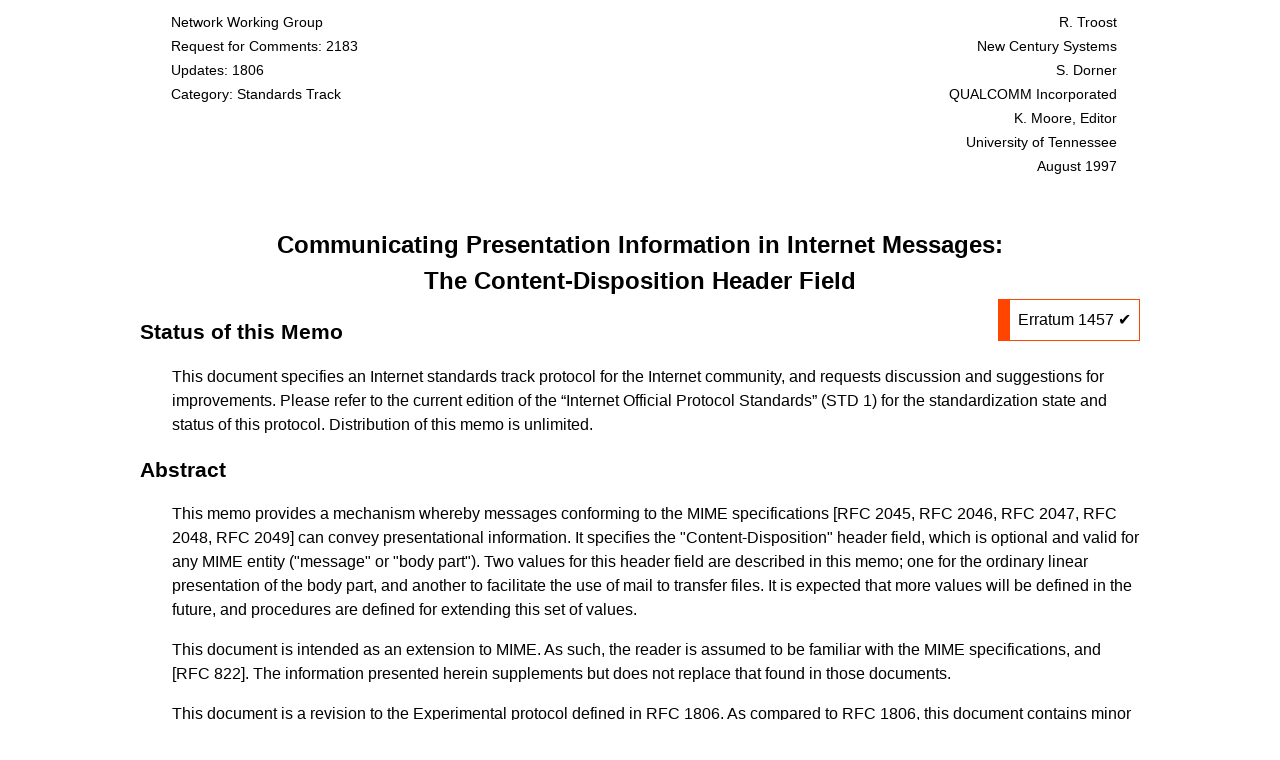

--- FILE ---
content_type: text/html
request_url: https://greenbytes.de/tech/webdav/rfc2183.html
body_size: 12285
content:
<!DOCTYPE html>
<html lang="en"><head>
      <meta http-equiv="Content-Type" content="text/html; charset=utf-8">
   <title>RFC 2183 - Communicating Presentation Information in Internet Messages: The&nbsp;Content&#8209;Disposition&nbsp;Header&nbsp;Field</title><script>
function getMeta(rfcno, container) {
  var xhr = new XMLHttpRequest();
  xhr.open("GET", "https://www.rfc-editor.org/rfc/rfc" + rfcno + ".json", true);
  xhr.onload = function (e) {
    if (xhr.readyState === 4) {
      if (xhr.status === 200) {
        var data = JSON.parse(xhr.response);
        
        var cont = document.getElementById(container);
        // empty the container
        while (cont.firstChild) {
          cont.removeChild(myNode.firstChild);
        }

        var c = data.status;
        if (c) {
          var bld = newElementWithText("b", c);
          cont.appendChild(bld);
        } else {
          cont.appendChild(newElementWithText("i", "(document status unknown)"));
        }

        c = data.updated_by;
        if (c && c.length > 0 && c[0] !== null && c[0].length > 0) {
          cont.appendChild(newElement("br"));
          cont.appendChild(newText("Updated by: "));
          appendRfcLinks(cont, c);
        }

        c = data.obsoleted_by;
        if (c && c.length > 0 && c[0] !== null && c[0].length > 0) {
          cont.appendChild(newElement("br"));
          cont.appendChild(newText("Obsoleted by: "));
          appendRfcLinks(cont, c);
        }

        c = data.errata_url;
        if (c) {
          cont.appendChild(newElement("br"));
          var link = newElementWithText("a", "errata");
          link.setAttribute("href", c);
          var errata = newElementWithText("i", "This document has ");
          errata.appendChild(link);
          errata.appendChild(newText("."));
          cont.appendChild(errata);
        }

        cont.style.display = "block";
      } else {
        console.error(xhr.statusText);
      }
    }
  };
  xhr.onerror = function (e) {
    console.error(xhr.status + " " + xhr.statusText);
  };
  xhr.send(null);
}
function appendRfcLinks(parent, updates) {
  var template = "https://www.rfc-editor.org/rfc/rfc{rfc}.html";
  for (var i = 0; i < updates.length; i++) {
    var rfc = updates[i].trim().toLowerCase();
    if (rfc.substring(0, 3) == "rfc") {
      var no = parseInt(rfc.substring(3), 10);
      
      var link = newElement("a");
      link.setAttribute("href", template.replace("{rfc}", no));
      link.appendChild(newText(no));
      parent.appendChild(link);
    } else {
      parent.appendChild(newText(rfc));
    }
    if (i != updates.length - 1) {
      parent.appendChild(newText(", "));
    }
  }
}

// DOM helpers
function newElement(name) {
  return document.createElement(name);
}
function newElementWithText(name, txt) {
  var e = document.createElement(name);
  e.appendChild(newText(txt));
  return e;
}
function newText(text) {
  return document.createTextNode(text);
}
</script><script>
function anchorRewrite() {
  map = { };
  if (window.location.hash.length >= 1) {
    var fragid = window.location.hash.substr(1);
    if (fragid) {
      if (! document.getElementById(fragid)) {
        var prefix = "rfc.";
        var mapped = map[fragid];
        if (mapped) {
          window.location.hash = mapped;
        } else if (fragid.indexOf("section-") == 0) {
          window.location.hash = prefix + "section." + fragid.substring(8).replace("-",".p.");
        } else if (fragid.indexOf("appendix-") == 0) {
          window.location.hash = prefix + "section." + fragid.substring(9).replace("-",".p.");
        } else if (fragid.indexOf("s-") == 0) {
          var postfix = fragid.substring(2);
          if (postfix.startsWith("abstract")) {
            window.location.hash = prefix + postfix;
          } else if (postfix.startsWith("note-")) {
            window.location.hash = prefix + "note." + postfix.substring(5).replace("-",".p.");
          } else {
            window.location.hash = prefix + "section." + postfix.replace("-",".p.");
          }
        } else if (fragid.indexOf("p-") == 0) {
          var r = fragid.substring(2);
          var p = r.indexOf("-");
          if (p >= 0) {
            window.location.hash = prefix + "section." + r.substring(0, p) + ".p." + r.substring(p + 1);
          }
        }
      }
    }  
  }
}
window.addEventListener('hashchange', anchorRewrite);
window.addEventListener('DOMContentLoaded', anchorRewrite);
</script><style title="rfc2629.xslt">
:root {
  color-scheme: light dark;
  --col-bg: light-dark(white, black);
  --col-bg-error: light-dark(red, red);
  --col-bg-highlight: light-dark(yellow, brown);
  --col-bg-highlight2: light-dark(lime, lime);
  --col-bg-light: light-dark(gray, gray);
  --col-bg-pre: light-dark(lightyellow, #202000);
  --col-bg-pre1: light-dark(#f8f8f8, #080808);
  --col-bg-pre2: light-dark(#f0f0f0, #101010);
  --col-bg-th: light-dark(#e9e9e9, #303030);
  --col-bg-tr: light-dark(#f5f5f5, #202020);
  --col-fg: light-dark(black, white);
  --col-fg-del: light-dark(red, red);
  --col-fg-error: light-dark(red, red);
  --col-fg-ins: light-dark(green, green);
  --col-fg-light: light-dark(gray, gray);
  --col-fg-link: light-dark(blue, lightblue);
  --col-fg-title: light-dark(green, green);
}
a {
  color: var(--col-fg-link);
  text-decoration: none;
}
a.smpl {
  color: var(--col-fg);
}
a:hover {
  text-decoration: underline;
}
a:active {
  text-decoration: underline;
}
address {
  margin-top: 1em;
  margin-left: 2em;
  font-style: normal;
}
body {
  background-color: var(--col-bg);
  color: var(--col-fg);
  font-family: segoe, optima, arial, sans-serif, serif;
  font-size: 16px;
  line-height: 1.5;
  margin: 10px 0px 10px 10px;
}
@media screen and (min-width: 1040px) {
  body {
    margin: 10px auto;
    max-width: 1000px;
  }
}
samp, span.tt, code, pre {
  font-family: monospace;
}
cite {
  font-style: normal;
}
dl {
  margin-left: 2em;
}
dl > dt {
  float: left;
  margin-right: 1em;
}
dl.nohang > dt {
  float: none;
}
dl > dd {
  margin-bottom: .5em;
}
dl.compact > dd {
  margin-bottom: .0em;
}
dl > dd > dl {
  margin-top: 0.5em;
}
dt > span {
  line-height: 0;
}
dd > span {
  line-height: 0;
}
ul.empty {
  list-style-type: none;
}
ul.empty li {
  margin-top: .5em;
}
dl p {
  margin-left: 0em;
}
dl.reference > dt {
  font-weight: bold;
}
dl.reference > dd {
  margin-left: 6em;
}
h1 {
  color: var(--col-fg-title);
  font-size: 150%;
  font-weight: bold;
  text-align: center;
  margin-top: 36pt;
  margin-bottom: 0pt;
}
h2 {
  font-size: 130%;
  page-break-after: avoid;
}
h2.np {
  page-break-before: always;
}
h3 {
  font-size: 120%;
  page-break-after: avoid;
}
h4 {
  font-size: 110%;
  page-break-after: avoid;
}
h5, h6 {
  font-size: 100%;
  page-break-after: avoid;
}
h1 a, h2 a, h3 a, h4 a, h5 a, h6 a {
  color: var(--col-fg);
}
img {
  margin-left: 3em;
}
ol {
  margin-left: 2em;
}
li ol {
  margin-left: 0em;
}
ol p {
  margin-left: 0em;
}
p {
  margin-left: 2em;
}
pre {
  font-size: 90%;
  margin-left: 3em;
  background-color: var(--col-bg-pre);
  padding: .25em;
  page-break-inside: avoid;
}
pre.text2 {
  border-style: dotted;
  border-width: 1px;
  background-color: var(--col-bg-pre2);
}
pre.inline {
  background-color: var(--col-bg);
  padding: 0em;
  page-break-inside: auto;
}
pre.text {
  border-style: dotted;
  border-width: 1px;
  background-color: var(--col-bg-pre1);
}
pre.drawing {
  border-style: solid;
  border-width: 1px;
  background-color: var(--col-bg-pre1);
  padding: 2em;
}
table {
  margin-left: 2em;
}
table.header {
  border-spacing: 1px;
  width: 95%;
  font-size: 90%;
  color: var(--col-bg);
}
td.top {
  vertical-align: top;
}
td.topnowrap {
  vertical-align: top;
  white-space: nowrap;
}
table.header td {
  vertical-align: top;
  background-color: var(--col-bg-light);
  width: 50%;
}
table.header a {
  color: var(--col-bg);
}
ul.toc, ul.toc ul {
  list-style: none;
  margin-left: 1.5em;
  padding-left: 0em;
}
ul.toc li {
  line-height: 150%;
  font-weight: bold;
  margin-left: 0em;
}
ul.toc li li {
  line-height: normal;
  font-weight: normal;
  font-size: 90%;
  margin-left: 0em;
}
li.excluded {
  font-size: 0%;
}
ul {
  margin-left: 2em;
}
li ul {
  margin-left: 0em;
}
ul p {
  margin-left: 0em;
}
.filename, h1, h2, h3, h4 {
  font-family: segoe, optima, arial, sans-serif;
}
.nobr {
  white-space: nowrap;
}

.avoidbreakinside {
  page-break-inside: avoid;
}
.avoidbreakafter {
  page-break-after: avoid;
}

.comment {
  background-color: var(--col-bg-highlight);
}
.center {
  text-align: center;
}
.error {
  color: var(--col-fg-error);
  font-style: italic;
  font-weight: bold;
}
.figure {
  font-weight: bold;
  text-align: center;
  font-size: 80%;
}
.filename {
  font-size: 112%;
  font-weight: bold;
  line-height: 21pt;
  text-align: center;
  margin-top: 0pt;
}
.fn {
  font-weight: bold;
}
.left {
  text-align: left;
}
.right {
  text-align: right;
}
.warning {
  font-size: 130%;
  background-color: var(--col-bg-highlight);
}
.self {
    color: var(--col-fg-light);
    margin-left: .3em;
    text-decoration: none;
    visibility: hidden;
    user-select: none;
}
.self:hover {
    text-decoration: none;
}
h1:hover > a.self, h2:hover > a.self, h3:hover > a.self, li:hover > a.self, p:hover > a.self, caption:hover > a.self {
    visibility: visible;
}
.docstatus {
  border: 1px solid var(--col-fg);
  display: none;
  float: right;
  margin: 2em;
  padding: 1em;
  user-select: none;
}
.erratum {
  border: 1px solid orangered;
  border-left: 0.75em solid orangered;
  float: right;
  padding: 0.5em;
  user-select: none;
}
@media screen and (min-width: 1350px) {
  .erratum {
    margin-right: -150px;
  }
}

@media screen {
  pre.text, pre.text2, pre.drawing {
    width: 69ch;
  }
}

@media print {
  .noprint {
    display: none;
  }

  a {
    color: black;
    text-decoration: none;
  }

  table.header {
    width: 90%;
  }

  td.header {
    width: 50%;
    color: black;
    background-color: white;
    vertical-align: top;
    font-size: 110%;
  }

  ul.toc a:last-child::after {
    content: leader('.') target-counter(attr(href), page);
  }

  ul.ind li li a {
    content: target-counter(attr(href), page);
  }

  .print2col {
    column-count: 2;
  }
}
@page {
  font-family: segoe, optima, arial, sans-serif, serif;
  @top-left {
       content: "RFC 2183";
  }
  @top-right {
       content: "August 1997";
  }
  @top-center {
       content: "Content-Disposition";
  }
  @bottom-left {
       content: "Troost, et al.";
  }
  @bottom-center {
       content: "Standards Track";
  }
  @bottom-right {
       content: "[Page " counter(page) "]";
  }
}
@page:first {
    @top-left {
      content: normal;
    }
    @top-right {
      content: normal;
    }
    @top-center {
      content: normal;
    }
}
</style><link rel="Author" href="#rfc.authors"><link rel="Chapter" title="1 Introduction" href="#rfc.section.1"><link rel="Chapter" title="2 The Content-Disposition Header Field" href="#rfc.section.2"><link rel="Chapter" title="3 Examples" href="#rfc.section.3"><link rel="Chapter" title="4 Summary" href="#rfc.section.4"><link rel="Chapter" title="5 Security Considerations" href="#rfc.section.5"><link rel="Chapter" title="6 References" href="#rfc.section.6"><link rel="Appendix" title="7 Acknowledgements" href="#rfc.section.7"><link rel="Appendix" title="8 Authors' Addresses" href="#rfc.section.8"><link rel="Appendix" title="9 Registration of New Content-Disposition Values and Parameters" href="#rfc.section.9"><link rel="Appendix" title="10 Changes since RFC 1806" href="#rfc.section.10"><link rel="Alternate" title="Plain Text Version" href="http://www.ietf.org/rfc/rfc2183.txt"><link rel="Help" title="RFC-Editor's Status Page" href="http://www.rfc-editor.org/info/rfc2183"><meta name="viewport" content="initial-scale=1"><meta name="generator" content="http://greenbytes.de/tech/webdav/rfcxml.xslt, Revision 1.1505, 2025/11/07 22:10:41, XSLT vendor: SAXON 6.5.5 from Michael Kay http://saxon.sf.net/"><link rel="schema.dcterms" href="http://purl.org/dc/terms/"><meta name="dcterms.creator" content="Troost, R."><meta name="dcterms.creator" content="Dorner, S."><meta name="dcterms.creator" content="Moore, K."><meta name="dcterms.identifier" content="urn:ietf:rfc:2183"><meta name="dcterms.issued" content="1997-08"><meta name="dcterms.abstract" content="This memo provides a mechanism whereby messages conforming to the MIME specifications [RFC 2045, RFC 2046, RFC 2047, RFC 2048, RFC 2049] can convey presentational information. It specifies the &#34;Content-Disposition&#34; header field, which is optional and valid for any MIME entity (&#34;message&#34; or &#34;body part&#34;). Two values for this header field are described in this memo; one for the ordinary linear presentation of the body part, and another to facilitate the use of mail to transfer files. It is expected that more values will be defined in the future, and procedures are defined for extending this set of values. This document is intended as an extension to MIME. As such, the reader is assumed to be familiar with the MIME specifications, and [RFC 822]. The information presented herein supplements but does not replace that found in those documents. This document is a revision to the Experimental protocol defined in RFC 1806. As compared to RFC 1806, this document contains minor editorial updates, adds new parameters needed to support the File Transfer Body Part, and references a separate specification for the handling of non-ASCII and/or very long parameter values."><meta name="dcterms.isPartOf" content="urn:issn:2070-1721"><meta name="description" content="This memo provides a mechanism whereby messages conforming to the MIME specifications [RFC 2045, RFC 2046, RFC 2047, RFC 2048, RFC 2049] can convey presentational information. It specifies the &#34;Content-Disposition&#34; header field, which is optional and valid for any MIME entity (&#34;message&#34; or &#34;body part&#34;). Two values for this header field are described in this memo; one for the ordinary linear presentation of the body part, and another to facilitate the use of mail to transfer files. It is expected that more values will be defined in the future, and procedures are defined for extending this set of values. This document is intended as an extension to MIME. As such, the reader is assumed to be familiar with the MIME specifications, and [RFC 822]. The information presented herein supplements but does not replace that found in those documents. This document is a revision to the Experimental protocol defined in RFC 1806. As compared to RFC 1806, this document contains minor editorial updates, adds new parameters needed to support the File Transfer Body Part, and references a separate specification for the handling of non-ASCII and/or very long parameter values."></head><body onload="getMeta(&#34;2183&#34;,&#34;rfc.meta&#34;);"><header><table class="header" id="rfc.headerblock"><tbody><tr><td class="left">Network Working Group</td><td class="right"><a href="#author.rens.troost">R. Troost</a></td></tr><tr><td class="left">Request for Comments: 2183</td><td class="right"><a href="#author.rens.troost">New Century Systems</a></td></tr><tr><td class="left">Updates: <a href="https://www.rfc-editor.org/rfc/rfc1806.html">1806</a></td><td class="right"><a href="#author.steve.dorner">S. Dorner</a></td></tr><tr><td class="left">Category: Standards Track</td><td class="right"><a href="#author.steve.dorner">QUALCOMM Incorporated</a></td></tr><tr><td class="left"></td><td class="right"><a href="#author.keith.moore">K. Moore, Editor</a></td></tr><tr><td class="left"></td><td class="right"><a href="#author.keith.moore">University of Tennessee</a></td></tr><tr><td class="left"></td><td class="right">August 1997</td></tr></tbody></table><div id="rfc.title"><h1>Communicating Presentation Information in Internet Messages: <span class="nobr">The Content-Disposition Header Field</span></h1></div></header><aside class="erratum"><div id="rfc.erratum.1457"><a href="https://www.rfc-editor.org/errata/eid1457" title="Julian Reschke, 2008-06-20 (Editorial)">Erratum 1457</a> <span title="verified">&#10004;</span></div></aside><aside id="rfc.meta" class="docstatus"></aside><section id="rfc.status"><h2><a href="#rfc.status">Status of this Memo</a></h2><div id="rfc.boilerplate.1.p.1"><p>This document specifies an Internet standards track protocol for the Internet community, and requests discussion and suggestions for improvements. Please refer to the current edition of the &#8220;Internet Official Protocol Standards&#8221; (STD 1) for the standardization state and status of this protocol. Distribution of this memo is unlimited.<a class="self" href="#rfc.boilerplate.1.p.1">&para;</a></p></div></section><section><h2 id="rfc.abstract"><a href="#rfc.abstract">Abstract</a></h2><div id="rfc.abstract.p.1"><p>This memo provides a mechanism whereby messages conforming to the MIME specifications [<a href="#RFC2045"><cite title="Multipurpose Internet Mail Extensions (MIME) Part One: Format of Internet Message Bodies">RFC 2045</cite></a>, <a href="#RFC2046"><cite title="Multipurpose Internet Mail Extensions (MIME) Part Two: Media Types">RFC 2046</cite></a>, <a href="#RFC2047"><cite title="MIME (Multipurpose Internet Mail Extensions) Part Three: Message Header Extensions for Non-ASCII Text">RFC 2047</cite></a>, <a href="#RFC2048"><cite title="Multipurpose Internet Mail Extensions (MIME) Part Four: Registration Procedures">RFC 2048</cite></a>, <a href="#RFC2049"><cite title="Multipurpose Internet Mail Extensions (MIME) Part Five: Conformance Criteria and Examples">RFC 2049</cite></a>] can convey presentational information. It specifies the "Content-Disposition" header field, which is optional and valid for any MIME entity ("message" or "body part"). Two values for this header field are described in this memo; one for the ordinary linear presentation of the body part, and another to facilitate the use of mail to transfer files. It is expected that more values will be defined in the future, and procedures are defined for extending this set of values.<a class="self" href="#rfc.abstract.p.1">&para;</a></p></div><div id="rfc.abstract.p.2"><p>This document is intended as an extension to MIME. As such, the reader is assumed to be familiar with the MIME specifications, and [<a href="#RFC822"><cite title="Standard for the format of ARPA Internet text messages">RFC 822</cite></a>]. The information presented herein supplements but does not replace that found in those documents.<a class="self" href="#rfc.abstract.p.2">&para;</a></p></div><div id="rfc.abstract.p.3"><p>This document is a revision to the Experimental protocol defined in RFC 1806. As compared to RFC 1806, this document contains minor editorial updates, adds new parameters needed to support the File Transfer Body Part, and references a separate specification for the handling of non-ASCII and/or very long parameter values.<a class="self" href="#rfc.abstract.p.3">&para;</a></p></div></section><section id="n-introduction"><h2 id="rfc.section.1" class="np"><a href="#rfc.section.1">1.</a>&nbsp;<a href="#n-introduction">Introduction</a></h2><div id="rfc.section.1.p.1"><p>MIME specifies a standard format for encapsulating multiple pieces of data into a single Internet message. That document does not address the issue of presentation styles; it provides a framework for the interchange of message content, but leaves presentation issues solely in the hands of mail user agent (MUA) implementors.<a class="self" href="#rfc.section.1.p.1">&para;</a></p></div><div id="rfc.section.1.p.2"><p>Two common ways of presenting multipart electronic messages are as a main document with a list of separate attachments, and as a single document with the various parts expanded (displayed) inline. The display of an attachment is generally construed to require positive action on the part of the recipient, while inline message components are displayed automatically when the message is viewed. A mechanism is needed to allow the sender to transmit this sort of presentational information to the recipient; the Content-Disposition header provides this mechanism, allowing each component of a message to be tagged with an indication of its desired presentation semantics.<a class="self" href="#rfc.section.1.p.2">&para;</a></p></div><div id="rfc.section.1.p.3"><p>Tagging messages in this manner will often be sufficient for basic message formatting. However, in many cases a more powerful and flexible approach will be necessary. The definition of such approaches is beyond the scope of this memo; however, such approaches can benefit from additional Content-Disposition values and parameters, to be defined at a later date.<a class="self" href="#rfc.section.1.p.3">&para;</a></p></div><div id="rfc.section.1.p.4"><p>In addition to allowing the sender to specify the presentational disposition of a message component, it is desirable to allow her to indicate a default archival disposition; a filename. The optional "filename" parameter provides for this. Further, the creation-date, modification-date, and read-date parameters allow preservation of those file attributes when the file is transmitted over MIME email.<a class="self" href="#rfc.section.1.p.4">&para;</a></p></div><div id="rfc.section.1.p.5"><p>NB: The keywords MUST, MUST NOT, REQUIRED, SHALL, SHALL NOT, SHOULD, SHOULD NOT, RECOMMENDED, MAY, and OPTIONAL, when they appear in this document, are to be interpreted as described in [<a href="#RFC2119"><cite title="Key words for use in RFCs to Indicate Requirement Levels">RFC 2119</cite></a>].<a class="self" href="#rfc.section.1.p.5">&para;</a></p></div></section><section id="n-the-content-disposition-header-field"><h2 id="rfc.section.2"><a href="#rfc.section.2">2.</a>&nbsp;<a href="#n-the-content-disposition-header-field">The Content-Disposition Header Field</a></h2><aside class="erratum"><div id="rfc.erratum.485"><a href="https://www.rfc-editor.org/errata/eid485" title="Bruce Lilly, 2002-01-05 (Technical)">Erratum 485</a> <span title="verified">&#10004;</span></div><div id="rfc.erratum.5330"><a href="https://www.rfc-editor.org/errata/eid5330" title="Daniel Beardsmore, 2018-04-20 (Technical)">Erratum 5330</a> <span title="reported">&#9993;</span></div></aside><div id="rfc.section.2.p.1"><p>Content-Disposition is an optional header field. In its absence, the MUA may use whatever presentation method it deems suitable.<a class="self" href="#rfc.section.2.p.1">&para;</a></p></div><div id="rfc.section.2.p.2"><p>It is desirable to keep the set of possible disposition types small and well defined, to avoid needless complexity. Even so, evolving usage will likely require the definition of additional disposition types or parameters, so the set of disposition values is extensible; see below.<a class="self" href="#rfc.section.2.p.2">&para;</a></p></div><div id="rfc.section.2.p.3" class="avoidbreakafter"><p>In the extended BNF notation of [<a href="#RFC822"><cite title="Standard for the format of ARPA Internet text messages">RFC 822</cite></a>], the Content-Disposition header field is defined as follows:<a class="self" href="#rfc.section.2.p.3">&para;</a></p></div><div id="rfc.figure.u.1"><div><pre class="inline">  disposition := "Content-Disposition" ":"
                 disposition-type
                 *(";" disposition-parm)

  disposition-type := "inline"
                    / "attachment"
                    / extension-token
                    ; values are not case-sensitive

  disposition-parm := filename-parm
                    / creation-date-parm
                    / modification-date-parm
                    / read-date-parm
                    / size-parm
                    / parameter

  filename-parm := "filename" "=" value

  creation-date-parm := "creation-date" "=" quoted-date-time

  modification-date-parm := "modification-date" "=" quoted-date-time

  read-date-parm := "read-date" "=" quoted-date-time

  size-parm := "size" "=" 1*DIGIT

  quoted-date-time := quoted-string
                   ; contents MUST be an <a href="#RFC822"><cite title="Standard for the format of ARPA Internet text messages">RFC 822</cite></a> `date-time'
                   ; numeric timezones (+HHMM or -HHMM) MUST be used
</pre></div></div><div id="rfc.section.2.p.4"><p>NOTE ON PARAMETER VALUE LENGHTS: A short (length &lt;= 78 characters) parameter value containing only non-`tspecials' characters SHOULD be represented as a single `token'. A short parameter value containing only ASCII characters, but including `tspecials' characters, SHOULD be represented as `quoted-string'. Parameter values longer than 78 characters, or which contain non-ASCII characters, MUST be encoded as specified in [<a href="#RFC2184"><cite title="MIME Parameter Value and Encoded Word Extensions: Character Sets, Languages, and Continuations">RFC 2184</cite></a>].<a class="self" href="#rfc.section.2.p.4">&para;</a></p></div><div id="rfc.section.2.p.5"><p>`Extension-token', `parameter', `tspecials' and `value' are defined according to [<a href="#RFC2045"><cite title="Multipurpose Internet Mail Extensions (MIME) Part One: Format of Internet Message Bodies">RFC 2045</cite></a>] (which references [<a href="#RFC822"><cite title="Standard for the format of ARPA Internet text messages">RFC 822</cite></a>] in the definition of some of these tokens). `quoted-string' and `DIGIT' are defined in [<a href="#RFC822"><cite title="Standard for the format of ARPA Internet text messages">RFC 822</cite></a>].<a class="self" href="#rfc.section.2.p.5">&para;</a></p></div><section id="n-the-inline-disposition-type"><h3 id="rfc.section.2.1"><a href="#rfc.section.2.1">2.1.</a>&nbsp;<a href="#n-the-inline-disposition-type">The Inline Disposition Type</a></h3><div id="rfc.section.2.1.p.1"><p>A bodypart should be marked `inline' if it is intended to be displayed automatically upon display of the message. Inline bodyparts should be presented in the order in which they occur, subject to the normal semantics of multipart messages.<a class="self" href="#rfc.section.2.1.p.1">&para;</a></p></div></section><section id="n-the-attachment-disposition-type"><h3 id="rfc.section.2.2"><a href="#rfc.section.2.2">2.2.</a>&nbsp;<a href="#n-the-attachment-disposition-type">The Attachment Disposition Type</a></h3><div id="rfc.section.2.2.p.1"><p>Bodyparts can be designated `attachment' to indicate that they are separate from the main body of the mail message, and that their display should not be automatic, but contingent upon some further action of the user. The MUA might instead present the user of a bitmap terminal with an iconic representation of the attachments, or, on character terminals, with a list of attachments from which the user could select for viewing or storage.<a class="self" href="#rfc.section.2.2.p.1">&para;</a></p></div></section><section id="n-the-filename-parameter"><h3 id="rfc.section.2.3"><a href="#rfc.section.2.3">2.3.</a>&nbsp;<a href="#n-the-filename-parameter">The Filename Parameter</a></h3><div id="rfc.section.2.3.p.1"><p>The sender may want to suggest a filename to be used if the entity is detached and stored in a separate file. If the receiving MUA writes the entity to a file, the suggested filename should be used as a basis for the actual filename, where possible.<a class="self" href="#rfc.section.2.3.p.1">&para;</a></p></div><div id="rfc.section.2.3.p.2"><p>It is important that the receiving MUA not blindly use the suggested filename. The suggested filename SHOULD be checked (and possibly changed) to see that it conforms to local filesystem conventions, does not overwrite an existing file, and does not present a security problem (see Security Considerations below).<a class="self" href="#rfc.section.2.3.p.2">&para;</a></p></div><div id="rfc.section.2.3.p.3"><p>The receiving MUA SHOULD NOT respect any directory path information that may seem to be present in the filename parameter. The filename should be treated as a terminal component only. Portable specification of directory paths might possibly be done in the future via a separate Content-Disposition parameter, but no provision is made for it in this draft.<a class="self" href="#rfc.section.2.3.p.3">&para;</a></p></div><div id="rfc.section.2.3.p.4"><p>Current [<a href="#RFC2045"><cite title="Multipurpose Internet Mail Extensions (MIME) Part One: Format of Internet Message Bodies">RFC 2045</cite></a>] grammar restricts parameter values (and hence Content-Disposition filenames) to US-ASCII. We recognize the great desirability of allowing arbitrary character sets in filenames, but it is beyond the scope of this document to define the necessary mechanisms. We expect that the basic [RFC 1521] `value' specification will someday be amended to allow use of non-US-ASCII characters, at which time the same mechanism should be used in the Content-Disposition filename parameter.<a class="self" href="#rfc.section.2.3.p.4">&para;</a></p></div><div id="rfc.section.2.3.p.5"><p>Beyond the limitation to US-ASCII, the sending MUA may wish to bear in mind the limitations of common filesystems. Many have severe length and character set restrictions. Short alphanumeric filenames are least likely to require modification by the receiving system.<a class="self" href="#rfc.section.2.3.p.5">&para;</a></p></div><div id="rfc.section.2.3.p.6"><p>The presence of the filename parameter does not force an implementation to write the entity to a separate file. It is perfectly acceptable for implementations to leave the entity as part of the normal mail stream unless the user requests otherwise. As a consequence, the parameter may be used on any MIME entity, even `inline' ones. These will not normally be written to files, but the parameter could be used to provide a filename if the receiving user should choose to write the part to a file.<a class="self" href="#rfc.section.2.3.p.6">&para;</a></p></div></section><section id="n-the-creation-date-parameter"><h3 id="rfc.section.2.4"><a href="#rfc.section.2.4">2.4.</a>&nbsp;<a href="#n-the-creation-date-parameter">The Creation-Date parameter</a></h3><div id="rfc.section.2.4.p.1"><p>The creation-date parameter MAY be used to indicate the date at which the file was created. If this parameter is included, the paramter value MUST be a quoted-string which contains a representation of the creation date of the file in [<a href="#RFC822"><cite title="Standard for the format of ARPA Internet text messages">RFC 822</cite></a>] `date-time' format.<a class="self" href="#rfc.section.2.4.p.1">&para;</a></p></div><div id="rfc.section.2.4.p.2"><p>UNIX and POSIX implementors are cautioned that the `st_ctime' file attribute of the `stat' structure is not the creation time of the file; it is thus not appropriate as a source for the creation-date parameter value.<a class="self" href="#rfc.section.2.4.p.2">&para;</a></p></div></section><section id="n-the-modification-date-parameter"><h3 id="rfc.section.2.5"><a href="#rfc.section.2.5">2.5.</a>&nbsp;<a href="#n-the-modification-date-parameter">The Modification-Date parameter</a></h3><div id="rfc.section.2.5.p.1"><p>The modification-date parameter MAY be used to indicate the date at which the file was last modified. If the modification-date parameter is included, the paramter value MUST be a quoted-string which contains a representation of the last modification date of the file in [<a href="#RFC822"><cite title="Standard for the format of ARPA Internet text messages">RFC 822</cite></a>] `date-time' format.<a class="self" href="#rfc.section.2.5.p.1">&para;</a></p></div></section><section id="n-the-read-date-parameter"><h3 id="rfc.section.2.6"><a href="#rfc.section.2.6">2.6.</a>&nbsp;<a href="#n-the-read-date-parameter">The Read-Date parameter</a></h3><div id="rfc.section.2.6.p.1"><p>The read-date parameter MAY be used to indicate the date at which the file was last read. If the read-date parameter is included, the parameter value MUST be a quoted-string which contains a representation of the last-read date of the file in [<a href="#RFC822"><cite title="Standard for the format of ARPA Internet text messages">RFC 822</cite></a>] `date- time' format.<a class="self" href="#rfc.section.2.6.p.1">&para;</a></p></div></section><section id="n-the-size-parameter"><h3 id="rfc.section.2.7"><a href="#rfc.section.2.7">2.7.</a>&nbsp;<a href="#n-the-size-parameter">The Size parameter</a></h3><div id="rfc.section.2.7.p.1"><p>The size parameter indicates an approximate size of the file in octets. It can be used, for example, to pre-allocate space before attempting to store the file, or to determine whether enough space exists.<a class="self" href="#rfc.section.2.7.p.1">&para;</a></p></div></section><section id="n-future-extensions-and-unrecognized-disposition-types"><h3 id="rfc.section.2.8"><a href="#rfc.section.2.8">2.8.</a>&nbsp;<a href="#n-future-extensions-and-unrecognized-disposition-types">Future Extensions and Unrecognized Disposition Types</a></h3><div id="rfc.section.2.8.p.1"><p>In the likely event that new parameters or disposition types are needed, they should be registered with the Internet Assigned Numbers Authority (IANA), in the manner specified in Section <a href="#registration" title="Registration of New Content-Disposition Values and Parameters">9</a> of this memo.<a class="self" href="#rfc.section.2.8.p.1">&para;</a></p></div><div id="rfc.section.2.8.p.2"><p>Once new disposition types and parameters are defined, there is of course the likelihood that implementations will see disposition types and parameters they do not understand. Furthermore, since x-tokens are allowed, implementations may also see entirely unregistered disposition types and parameters.<a class="self" href="#rfc.section.2.8.p.2">&para;</a></p></div><div id="rfc.section.2.8.p.3"><p>Unrecognized parameters should be ignored. Unrecognized disposition types should be treated as `attachment'. The choice of `attachment' for unrecognized types is made because a sender who goes to the trouble of producing a Content-Disposition header with a new disposition type is more likely aiming for something more elaborate than inline presentation.<a class="self" href="#rfc.section.2.8.p.3">&para;</a></p></div><div id="rfc.section.2.8.p.4"><p>Unless noted otherwise in the definition of a parameter, Content-Disposition parameters are valid for all dispositions. (In contrast to MIME content-type parameters, which are defined on a per-content-type basis.) Thus, for example, the `filename' parameter still means the name of the file to which the part should be written, even if the disposition itself is unrecognized.<a class="self" href="#rfc.section.2.8.p.4">&para;</a></p></div></section><section id="n-content-disposition-and-multipart"><h3 id="rfc.section.2.9"><a href="#rfc.section.2.9">2.9.</a>&nbsp;<a href="#n-content-disposition-and-multipart">Content-Disposition and Multipart</a></h3><div id="rfc.section.2.9.p.1"><p>If a Content-Disposition header is used on a multipart body part, it applies to the multipart as a whole, not the individual subparts. The disposition types of the subparts do not need to be consulted until the multipart itself is presented. When the multipart is displayed, then the dispositions of the subparts should be respected.<a class="self" href="#rfc.section.2.9.p.1">&para;</a></p></div><div id="rfc.section.2.9.p.2"><p>If the `inline' disposition is used, the multipart should be displayed as normal; however, an `attachment' subpart should require action from the user to display.<a class="self" href="#rfc.section.2.9.p.2">&para;</a></p></div><div id="rfc.section.2.9.p.3"><p>If the `attachment' disposition is used, presentation of the multipart should not proceed without explicit user action. Once the user has chosen to display the multipart, the individual subpart dispositions should be consulted to determine how to present the subparts.<a class="self" href="#rfc.section.2.9.p.3">&para;</a></p></div></section><section id="n-content-disposition-and-the-main-message"><h3 id="rfc.section.2.10"><a href="#rfc.section.2.10">2.10.</a>&nbsp;<a href="#n-content-disposition-and-the-main-message">Content-Disposition and the Main Message</a></h3><div id="rfc.section.2.10.p.1"><p>It is permissible to use Content-Disposition on the main body of an [<a href="#RFC822"><cite title="Standard for the format of ARPA Internet text messages">RFC 822</cite></a>] message.<a class="self" href="#rfc.section.2.10.p.1">&para;</a></p></div></section></section><section id="n-examples"><h2 id="rfc.section.3"><a href="#rfc.section.3">3.</a>&nbsp;<a href="#n-examples">Examples</a></h2><aside class="erratum"><div id="rfc.erratum.3847"><a href="https://www.rfc-editor.org/errata/eid3847" title="Eric Reitmaier, 2013-12-23 (Editorial)">Erratum 3847</a> <span title="verified">&#10004;</span></div></aside><div id="rfc.section.3.p.1" class="avoidbreakafter"><p>Here is a an example of a body part containing a JPEG image that is intended to be viewed by the user immediately:<a class="self" href="#rfc.section.3.p.1">&para;</a></p></div><div id="rfc.figure.u.2"><div><pre class="text">     Content-Type: image/jpeg
     Content-Disposition: inline
     Content-Description: just a small picture of me

      &lt;jpeg data&gt;
</pre></div></div><div id="rfc.section.3.p.2" class="avoidbreakafter"><p>The following body part contains a JPEG image that should be displayed to the user only if the user requests it. If the JPEG is written to a file, the file should be named "genome.jpg". The recipient's user might also choose to set the last-modified date of the stored file to date in the modification-date parameter:<a class="self" href="#rfc.section.3.p.2">&para;</a></p></div><div id="rfc.figure.u.3"><div><pre class="text">     Content-Type: image/jpeg
     Content-Disposition: attachment; filename=genome.jpeg;
       modification-date="Wed, 12 Feb 1997 16:29:51 -0500";
     Content-Description: a complete map of the human genome

     &lt;jpeg data&gt;
</pre></div></div><div id="rfc.section.3.p.3"><p>The following is an example of the use of the `attachment' disposition with a multipart body part. The user should see text-part-1 immediately, then take some action to view multipart-2. After taking action to view multipart-2, the user will see text-part-2 right away, and be required to take action to view jpeg-1. Subparts are indented for clarity; they would not be so indented in a real message.<a class="self" href="#rfc.section.3.p.3">&para;</a></p></div><div id="rfc.figure.u.4"><div><pre class="text">     Content-Type: multipart/mixed; boundary=outer
     Content-Description: multipart-1

     --outer
       Content-Type: text/plain
       Content-Disposition: inline
       Content-Description: text-part-1

       Some text goes here

     --outer
       Content-Type: multipart/mixed; boundary=inner
       Content-Disposition: attachment
       Content-Description: multipart-2

       --inner
         Content-Type: text/plain
         Content-Disposition: inline
         Content-Description: text-part-2

         Some more text here.

       --inner
         Content-Type: image/jpeg
         Content-Disposition: attachment
         Content-Description: jpeg-1

         &lt;jpeg data&gt;
       --inner--
     --outer--
</pre></div></div></section><section id="n-summary"><h2 id="rfc.section.4"><a href="#rfc.section.4">4.</a>&nbsp;<a href="#n-summary">Summary</a></h2><div id="rfc.section.4.p.1"><p>Content-Disposition takes one of two values, `inline' and `attachment'. `Inline' indicates that the entity should be immediately displayed to the user, whereas `attachment' means that the user should take additional action to view the entity.<a class="self" href="#rfc.section.4.p.1">&para;</a></p></div><div id="rfc.section.4.p.2"><p>The `filename' parameter can be used to suggest a filename for storing the bodypart, if the user wishes to store it in an external file.<a class="self" href="#rfc.section.4.p.2">&para;</a></p></div></section><section id="n-security-considerations"><h2 id="rfc.section.5"><a href="#rfc.section.5">5.</a>&nbsp;<a href="#n-security-considerations">Security Considerations</a></h2><div id="rfc.section.5.p.1"><p>There are security issues involved any time users exchange data. While these are not to be minimized, neither does this memo change the status quo in that regard, except in one instance.<a class="self" href="#rfc.section.5.p.1">&para;</a></p></div><div id="rfc.section.5.p.2"><p>Since this memo provides a way for the sender to suggest a filename, a receiving MUA must take care that the sender's suggested filename does not represent a hazard. Using UNIX as an example, some hazards would be: <a class="self" href="#rfc.section.5.p.2">&para;</a></p><ul><li>Creating startup files (e.g., ".login").</li><li>Creating or overwriting system files (e.g., "/etc/passwd").</li><li>Overwriting any existing file.</li><li>Placing executable files into any command search path (e.g., "~/bin/more").</li><li>Sending the file to a pipe (e.g., "| sh").</li></ul></div><div id="rfc.section.5.p.3"><p>In general, the receiving MUA should not name or place the file such that it will get interpreted or executed without the user explicitly initiating the action.<a class="self" href="#rfc.section.5.p.3">&para;</a></p></div><div id="rfc.section.5.p.4"><p>It is very important to note that this is not an exhaustive list; it is intended as a small set of examples only. Implementors must be alert to the potential hazards on their target systems.<a class="self" href="#rfc.section.5.p.4">&para;</a></p></div></section><section><div id="rfc.references"><h2 id="rfc.section.6"><a href="#rfc.section.6">6.</a> References</h2><dl class="reference"><dt id="RFC2119">[<a href="#RFC2119" class="smpl">RFC2119</a>]</dt><dd><a href="mailto:sob@harvard.edu">Bradner, S.</a>, &#8220;<a href="https://www.rfc-editor.org/rfc/rfc2119.html">Key words for use in RFCs to Indicate Requirement Levels</a>&#8221;, RFC 2119, March 1997.</dd><dt id="RFC2184">[<a href="#RFC2184" class="smpl">RFC2184</a>]</dt><dd><a href="mailto:ned@innosoft.com">Freed, N.</a> and <a href="mailto:moore@cs.utk.edu">K. Moore</a>, &#8220;<a href="https://www.rfc-editor.org/rfc/rfc2184.html">MIME Parameter Value and Encoded Word Extensions: Character Sets, Languages, and Continuations</a>&#8221;, RFC 2184, August 1997.</dd><dt id="RFC2045">[<a href="#RFC2045" class="smpl">RFC2045</a>]</dt><dd><a href="mailto:ned@innosoft.com">Freed, N.</a> and <a href="mailto:nsb@nsb.fv.com">N. Borenstein</a>, &#8220;<a href="https://www.rfc-editor.org/rfc/rfc2045.html">Multipurpose Internet Mail Extensions (MIME) Part One: Format of Internet Message Bodies</a>&#8221;, RFC 2045, November 1996.</dd><dt id="RFC2046">[<a href="#RFC2046" class="smpl">RFC2046</a>]</dt><dd><a href="mailto:ned@innosoft.com">Freed, N.</a> and <a href="mailto:nsb@nsb.fv.com">N. Borenstein</a>, &#8220;<a href="https://www.rfc-editor.org/rfc/rfc2046.html">Multipurpose Internet Mail Extensions (MIME) Part Two: Media Types</a>&#8221;, RFC 2046, November 1996.</dd><dt id="RFC2047">[<a href="#RFC2047" class="smpl">RFC2047</a>]</dt><dd><a href="mailto:moore@cs.utk.edu">Moore, K.</a>, &#8220;<a href="https://www.rfc-editor.org/rfc/rfc2047.html">MIME (Multipurpose Internet Mail Extensions) Part Three: Message Header Extensions for Non-ASCII Text</a>&#8221;, RFC 2047, November 1996.</dd><dt id="RFC2048">[<a href="#RFC2048" class="smpl">RFC2048</a>]</dt><dd><a href="mailto:ned@innosoft.com">Freed, N.</a>, <a href="mailto:klensin@mci.net">Klensin, J.</a>, and <a href="mailto:Postel@ISI.EDU">J. Postel</a>, &#8220;<a href="https://www.rfc-editor.org/rfc/rfc2048.html">Multipurpose Internet Mail Extensions (MIME) Part Four: Registration Procedures</a>&#8221;, RFC 2048, November 1996.</dd><dt id="RFC2049">[<a href="#RFC2049" class="smpl">RFC2049</a>]</dt><dd><a href="mailto:ned@innosoft.com">Freed, N.</a> and <a href="mailto:nsb@nsb.fv.com">N. Borenstein</a>, &#8220;<a href="https://www.rfc-editor.org/rfc/rfc2049.html">Multipurpose Internet Mail Extensions (MIME) Part Five: Conformance Criteria and Examples</a>&#8221;, RFC 2049, November 1996.</dd><dt id="RFC822">[<a href="#RFC822" class="smpl">RFC822</a>]</dt><dd><a href="mailto:DCrocker@UDel-Relay">Crocker, D.</a>, &#8220;<a href="https://www.rfc-editor.org/rfc/rfc822.html">Standard for the format of ARPA Internet text messages</a>&#8221;, <a href="https://www.rfc-editor.org/info/std11">STD 11</a>, RFC 822, August 1982.</dd></dl></div></section><section id="n-acknowledgements"><h2 id="rfc.section.7"><a href="#rfc.section.7">7.</a>&nbsp;<a href="#n-acknowledgements">Acknowledgements</a></h2><div id="rfc.section.7.p.1"><p>We gratefully acknowledge the help these people provided during the preparation of this draft: <a class="self" href="#rfc.section.7.p.1">&para;</a></p><ul class="empty"><li>Nathaniel Borenstein</li><li>Ned Freed</li><li>Keith Moore</li><li>Dave Crocker</li><li>Dan Pritchett</li></ul></div></section><section id="rfc.authors"><h2 id="rfc.section.8"><a href="#rfc.section.8">8.</a>&nbsp;<a href="#rfc.authors">Authors' Addresses</a></h2><div id="rfc.section.8.p.1" class="avoidbreakafter"><p>You should blame the editor of this version of the document for any changes since RFC 1806:<a class="self" href="#rfc.section.8.p.1">&para;</a></p></div><div id="rfc.authors.3"><address id="author.keith.moore"><b>Keith Moore</b> (editor)<br>University of Tennessee<br>Computer Science Dept.<br>107 Ayres Hall<br>Knoxville, TN 37996-1301<br>USA<br>EMail: <a href="mailto:moore@cs.utk.edu">moore@cs.utk.edu</a></address></div><div id="rfc.section.8.p.2" class="avoidbreakafter"><p>The authors of RFC 1806 are:<a class="self" href="#rfc.section.8.p.2">&para;</a></p></div><div id="rfc.authors.1"><address id="author.rens.troost"><b>Rens Troost</b><br>New Century Systems<br>324 East 41st Street #804<br>New York, NY 10017<br>USA<br>Phone: <a href="tel:+1(212)557-2050">+1 (212) 557-2050</a><br>Fax: <a href="fax:+1(212)557-2049">+1 (212) 557-2049</a><br>EMail: <a href="mailto:rens@century.com">rens@century.com</a></address></div><div id="rfc.authors.2"><address id="author.steve.dorner"><b>Steve Dorner</b><br>QUALCOMM Incorporated<br>6455 Lusk Boulevard<br>San Diego, CA 92121<br>USA<br>EMail: <a href="mailto:sdorner@qualcomm.com">sdorner@qualcomm.com</a></address></div></section><section id="registration"><h2 id="rfc.section.9"><a href="#rfc.section.9">9.</a>&nbsp;<a href="#registration">Registration of New Content-Disposition Values and Parameters</a></h2><div id="rfc.section.9.p.1"><p>New Content-Disposition values (besides "inline" and "attachment") may be defined only by Internet standards-track documents, or in Experimental documents approved by the Internet Engineering Steering Group.<a class="self" href="#rfc.section.9.p.1">&para;</a></p></div><div id="rfc.section.9.p.2" class="avoidbreakafter"><p>New content-disposition parameters may be registered by supplying the information in the following template and sending it via electronic mail to IANA@IANA.ORG:<a class="self" href="#rfc.section.9.p.2">&para;</a></p></div><div id="rfc.figure.u.5"><div><pre class="inline">     To: IANA@IANA.ORG
     Subject: Registration of new Content-Disposition parameter

     Content-Disposition parameter name:

     Allowable values for this parameter:
          (If the parameter can only assume a small number of values,
          list each of those values.  Otherwise, describe the values
          that the parameter can assume.)
     Description:
          (What is the purpose of this parameter and how is it used?)
</pre></div></div></section><section id="n-changes-since-rfc-1806"><h2 id="rfc.section.10"><a href="#rfc.section.10">10.</a>&nbsp;<a href="#n-changes-since-rfc-1806">Changes since RFC 1806</a></h2><div id="rfc.section.10.p.1"><p>The following changes have been made since the earlier version of this document, published in RFC 1806 as an Experimental protocol: <a class="self" href="#rfc.section.10.p.1">&para;</a></p><ul><li>Updated references to MIME documents. In some cases this involved substituting a reference to one of the current MIME RFCs for a reference to RFC 1521; in other cases, a reference to RFC 1521 was simply replaced with the word "MIME".</li><li>Added a section on registration procedures, since none of the procedures in <a href="#RFC2048"><cite title="Multipurpose Internet Mail Extensions (MIME) Part Four: Registration Procedures">RFC 2048</cite></a> seemed to be appropriate.</li><li>Added new parameter types: creation-date, modification-date, read-date, and size.</li><li>Incorporated a reference to draft-freed-pvcsc-* for encoding long or non-ASCII parameter values.</li><li>Added reference to <a href="#RFC2119"><cite title="Key words for use in RFCs to Indicate Requirement Levels">RFC 2119</cite></a> to define MUST, SHOULD, etc. keywords.</li></ul></div></section></body></html>
